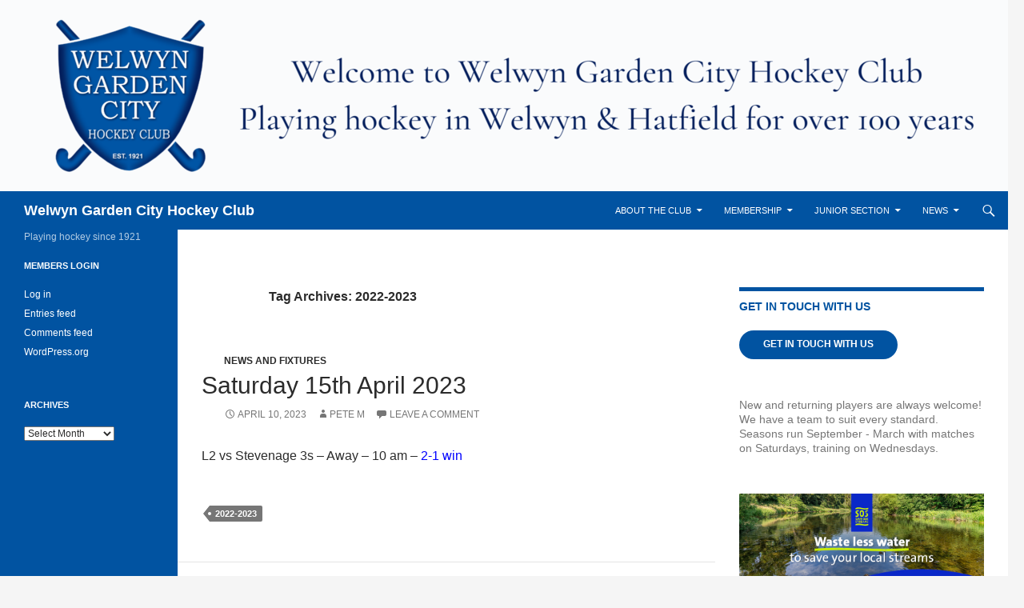

--- FILE ---
content_type: text/html; charset=UTF-8
request_url: https://www.wgchockeyclub.co.uk/tag/2022-2023/
body_size: 14091
content:
<!DOCTYPE html>
<html lang="en-GB">
<head>
	<meta charset="UTF-8">
	<meta name="viewport" content="width=device-width, initial-scale=1.0">
	<title>2022-2023 | Welwyn Garden City Hockey Club</title>
	<link rel="profile" href="https://gmpg.org/xfn/11">
	<link rel="pingback" href="https://www.wgchockeyclub.co.uk/xmlrpc.php">
	<meta name='robots' content='max-image-preview:large' />
<link rel='dns-prefetch' href='//wgchockeyclub.co.uk' />
<link rel="alternate" type="application/rss+xml" title="Welwyn Garden City Hockey Club &raquo; Feed" href="https://www.wgchockeyclub.co.uk/feed/" />
<link rel="alternate" type="application/rss+xml" title="Welwyn Garden City Hockey Club &raquo; Comments Feed" href="https://www.wgchockeyclub.co.uk/comments/feed/" />
<link rel="alternate" type="application/rss+xml" title="Welwyn Garden City Hockey Club &raquo; 2022-2023 Tag Feed" href="https://www.wgchockeyclub.co.uk/tag/2022-2023/feed/" />
<style id='wp-img-auto-sizes-contain-inline-css'>
img:is([sizes=auto i],[sizes^="auto," i]){contain-intrinsic-size:3000px 1500px}
/*# sourceURL=wp-img-auto-sizes-contain-inline-css */
</style>

<style id='wp-emoji-styles-inline-css'>

	img.wp-smiley, img.emoji {
		display: inline !important;
		border: none !important;
		box-shadow: none !important;
		height: 1em !important;
		width: 1em !important;
		margin: 0 0.07em !important;
		vertical-align: -0.1em !important;
		background: none !important;
		padding: 0 !important;
	}
/*# sourceURL=wp-emoji-styles-inline-css */
</style>
<link rel='stylesheet' id='wp-block-library-css' href='https://wgchockeyclub.co.uk/wp-includes/css/dist/block-library/style.min.css?ver=c1b4a1878063def74ca231eb453957ae' media='all' />
<style id='wp-block-button-inline-css'>
.wp-block-button__link{align-content:center;box-sizing:border-box;cursor:pointer;display:inline-block;height:100%;text-align:center;word-break:break-word}.wp-block-button__link.aligncenter{text-align:center}.wp-block-button__link.alignright{text-align:right}:where(.wp-block-button__link){border-radius:9999px;box-shadow:none;padding:calc(.667em + 2px) calc(1.333em + 2px);text-decoration:none}.wp-block-button[style*=text-decoration] .wp-block-button__link{text-decoration:inherit}.wp-block-buttons>.wp-block-button.has-custom-width{max-width:none}.wp-block-buttons>.wp-block-button.has-custom-width .wp-block-button__link{width:100%}.wp-block-buttons>.wp-block-button.has-custom-font-size .wp-block-button__link{font-size:inherit}.wp-block-buttons>.wp-block-button.wp-block-button__width-25{width:calc(25% - var(--wp--style--block-gap, .5em)*.75)}.wp-block-buttons>.wp-block-button.wp-block-button__width-50{width:calc(50% - var(--wp--style--block-gap, .5em)*.5)}.wp-block-buttons>.wp-block-button.wp-block-button__width-75{width:calc(75% - var(--wp--style--block-gap, .5em)*.25)}.wp-block-buttons>.wp-block-button.wp-block-button__width-100{flex-basis:100%;width:100%}.wp-block-buttons.is-vertical>.wp-block-button.wp-block-button__width-25{width:25%}.wp-block-buttons.is-vertical>.wp-block-button.wp-block-button__width-50{width:50%}.wp-block-buttons.is-vertical>.wp-block-button.wp-block-button__width-75{width:75%}.wp-block-button.is-style-squared,.wp-block-button__link.wp-block-button.is-style-squared{border-radius:0}.wp-block-button.no-border-radius,.wp-block-button__link.no-border-radius{border-radius:0!important}:root :where(.wp-block-button .wp-block-button__link.is-style-outline),:root :where(.wp-block-button.is-style-outline>.wp-block-button__link){border:2px solid;padding:.667em 1.333em}:root :where(.wp-block-button .wp-block-button__link.is-style-outline:not(.has-text-color)),:root :where(.wp-block-button.is-style-outline>.wp-block-button__link:not(.has-text-color)){color:currentColor}:root :where(.wp-block-button .wp-block-button__link.is-style-outline:not(.has-background)),:root :where(.wp-block-button.is-style-outline>.wp-block-button__link:not(.has-background)){background-color:initial;background-image:none}
/*# sourceURL=https://wgchockeyclub.co.uk/wp-includes/blocks/button/style.min.css */
</style>
<style id='wp-block-image-inline-css'>
.wp-block-image>a,.wp-block-image>figure>a{display:inline-block}.wp-block-image img{box-sizing:border-box;height:auto;max-width:100%;vertical-align:bottom}@media not (prefers-reduced-motion){.wp-block-image img.hide{visibility:hidden}.wp-block-image img.show{animation:show-content-image .4s}}.wp-block-image[style*=border-radius] img,.wp-block-image[style*=border-radius]>a{border-radius:inherit}.wp-block-image.has-custom-border img{box-sizing:border-box}.wp-block-image.aligncenter{text-align:center}.wp-block-image.alignfull>a,.wp-block-image.alignwide>a{width:100%}.wp-block-image.alignfull img,.wp-block-image.alignwide img{height:auto;width:100%}.wp-block-image .aligncenter,.wp-block-image .alignleft,.wp-block-image .alignright,.wp-block-image.aligncenter,.wp-block-image.alignleft,.wp-block-image.alignright{display:table}.wp-block-image .aligncenter>figcaption,.wp-block-image .alignleft>figcaption,.wp-block-image .alignright>figcaption,.wp-block-image.aligncenter>figcaption,.wp-block-image.alignleft>figcaption,.wp-block-image.alignright>figcaption{caption-side:bottom;display:table-caption}.wp-block-image .alignleft{float:left;margin:.5em 1em .5em 0}.wp-block-image .alignright{float:right;margin:.5em 0 .5em 1em}.wp-block-image .aligncenter{margin-left:auto;margin-right:auto}.wp-block-image :where(figcaption){margin-bottom:1em;margin-top:.5em}.wp-block-image.is-style-circle-mask img{border-radius:9999px}@supports ((-webkit-mask-image:none) or (mask-image:none)) or (-webkit-mask-image:none){.wp-block-image.is-style-circle-mask img{border-radius:0;-webkit-mask-image:url('data:image/svg+xml;utf8,<svg viewBox="0 0 100 100" xmlns="http://www.w3.org/2000/svg"><circle cx="50" cy="50" r="50"/></svg>');mask-image:url('data:image/svg+xml;utf8,<svg viewBox="0 0 100 100" xmlns="http://www.w3.org/2000/svg"><circle cx="50" cy="50" r="50"/></svg>');mask-mode:alpha;-webkit-mask-position:center;mask-position:center;-webkit-mask-repeat:no-repeat;mask-repeat:no-repeat;-webkit-mask-size:contain;mask-size:contain}}:root :where(.wp-block-image.is-style-rounded img,.wp-block-image .is-style-rounded img){border-radius:9999px}.wp-block-image figure{margin:0}.wp-lightbox-container{display:flex;flex-direction:column;position:relative}.wp-lightbox-container img{cursor:zoom-in}.wp-lightbox-container img:hover+button{opacity:1}.wp-lightbox-container button{align-items:center;backdrop-filter:blur(16px) saturate(180%);background-color:#5a5a5a40;border:none;border-radius:4px;cursor:zoom-in;display:flex;height:20px;justify-content:center;opacity:0;padding:0;position:absolute;right:16px;text-align:center;top:16px;width:20px;z-index:100}@media not (prefers-reduced-motion){.wp-lightbox-container button{transition:opacity .2s ease}}.wp-lightbox-container button:focus-visible{outline:3px auto #5a5a5a40;outline:3px auto -webkit-focus-ring-color;outline-offset:3px}.wp-lightbox-container button:hover{cursor:pointer;opacity:1}.wp-lightbox-container button:focus{opacity:1}.wp-lightbox-container button:focus,.wp-lightbox-container button:hover,.wp-lightbox-container button:not(:hover):not(:active):not(.has-background){background-color:#5a5a5a40;border:none}.wp-lightbox-overlay{box-sizing:border-box;cursor:zoom-out;height:100vh;left:0;overflow:hidden;position:fixed;top:0;visibility:hidden;width:100%;z-index:100000}.wp-lightbox-overlay .close-button{align-items:center;cursor:pointer;display:flex;justify-content:center;min-height:40px;min-width:40px;padding:0;position:absolute;right:calc(env(safe-area-inset-right) + 16px);top:calc(env(safe-area-inset-top) + 16px);z-index:5000000}.wp-lightbox-overlay .close-button:focus,.wp-lightbox-overlay .close-button:hover,.wp-lightbox-overlay .close-button:not(:hover):not(:active):not(.has-background){background:none;border:none}.wp-lightbox-overlay .lightbox-image-container{height:var(--wp--lightbox-container-height);left:50%;overflow:hidden;position:absolute;top:50%;transform:translate(-50%,-50%);transform-origin:top left;width:var(--wp--lightbox-container-width);z-index:9999999999}.wp-lightbox-overlay .wp-block-image{align-items:center;box-sizing:border-box;display:flex;height:100%;justify-content:center;margin:0;position:relative;transform-origin:0 0;width:100%;z-index:3000000}.wp-lightbox-overlay .wp-block-image img{height:var(--wp--lightbox-image-height);min-height:var(--wp--lightbox-image-height);min-width:var(--wp--lightbox-image-width);width:var(--wp--lightbox-image-width)}.wp-lightbox-overlay .wp-block-image figcaption{display:none}.wp-lightbox-overlay button{background:none;border:none}.wp-lightbox-overlay .scrim{background-color:#fff;height:100%;opacity:.9;position:absolute;width:100%;z-index:2000000}.wp-lightbox-overlay.active{visibility:visible}@media not (prefers-reduced-motion){.wp-lightbox-overlay.active{animation:turn-on-visibility .25s both}.wp-lightbox-overlay.active img{animation:turn-on-visibility .35s both}.wp-lightbox-overlay.show-closing-animation:not(.active){animation:turn-off-visibility .35s both}.wp-lightbox-overlay.show-closing-animation:not(.active) img{animation:turn-off-visibility .25s both}.wp-lightbox-overlay.zoom.active{animation:none;opacity:1;visibility:visible}.wp-lightbox-overlay.zoom.active .lightbox-image-container{animation:lightbox-zoom-in .4s}.wp-lightbox-overlay.zoom.active .lightbox-image-container img{animation:none}.wp-lightbox-overlay.zoom.active .scrim{animation:turn-on-visibility .4s forwards}.wp-lightbox-overlay.zoom.show-closing-animation:not(.active){animation:none}.wp-lightbox-overlay.zoom.show-closing-animation:not(.active) .lightbox-image-container{animation:lightbox-zoom-out .4s}.wp-lightbox-overlay.zoom.show-closing-animation:not(.active) .lightbox-image-container img{animation:none}.wp-lightbox-overlay.zoom.show-closing-animation:not(.active) .scrim{animation:turn-off-visibility .4s forwards}}@keyframes show-content-image{0%{visibility:hidden}99%{visibility:hidden}to{visibility:visible}}@keyframes turn-on-visibility{0%{opacity:0}to{opacity:1}}@keyframes turn-off-visibility{0%{opacity:1;visibility:visible}99%{opacity:0;visibility:visible}to{opacity:0;visibility:hidden}}@keyframes lightbox-zoom-in{0%{transform:translate(calc((-100vw + var(--wp--lightbox-scrollbar-width))/2 + var(--wp--lightbox-initial-left-position)),calc(-50vh + var(--wp--lightbox-initial-top-position))) scale(var(--wp--lightbox-scale))}to{transform:translate(-50%,-50%) scale(1)}}@keyframes lightbox-zoom-out{0%{transform:translate(-50%,-50%) scale(1);visibility:visible}99%{visibility:visible}to{transform:translate(calc((-100vw + var(--wp--lightbox-scrollbar-width))/2 + var(--wp--lightbox-initial-left-position)),calc(-50vh + var(--wp--lightbox-initial-top-position))) scale(var(--wp--lightbox-scale));visibility:hidden}}
/*# sourceURL=https://wgchockeyclub.co.uk/wp-includes/blocks/image/style.min.css */
</style>
<style id='wp-block-image-theme-inline-css'>
:root :where(.wp-block-image figcaption){color:#555;font-size:13px;text-align:center}.is-dark-theme :root :where(.wp-block-image figcaption){color:#ffffffa6}.wp-block-image{margin:0 0 1em}
/*# sourceURL=https://wgchockeyclub.co.uk/wp-includes/blocks/image/theme.min.css */
</style>
<style id='wp-block-buttons-inline-css'>
.wp-block-buttons{box-sizing:border-box}.wp-block-buttons.is-vertical{flex-direction:column}.wp-block-buttons.is-vertical>.wp-block-button:last-child{margin-bottom:0}.wp-block-buttons>.wp-block-button{display:inline-block;margin:0}.wp-block-buttons.is-content-justification-left{justify-content:flex-start}.wp-block-buttons.is-content-justification-left.is-vertical{align-items:flex-start}.wp-block-buttons.is-content-justification-center{justify-content:center}.wp-block-buttons.is-content-justification-center.is-vertical{align-items:center}.wp-block-buttons.is-content-justification-right{justify-content:flex-end}.wp-block-buttons.is-content-justification-right.is-vertical{align-items:flex-end}.wp-block-buttons.is-content-justification-space-between{justify-content:space-between}.wp-block-buttons.aligncenter{text-align:center}.wp-block-buttons:not(.is-content-justification-space-between,.is-content-justification-right,.is-content-justification-left,.is-content-justification-center) .wp-block-button.aligncenter{margin-left:auto;margin-right:auto;width:100%}.wp-block-buttons[style*=text-decoration] .wp-block-button,.wp-block-buttons[style*=text-decoration] .wp-block-button__link{text-decoration:inherit}.wp-block-buttons.has-custom-font-size .wp-block-button__link{font-size:inherit}.wp-block-buttons .wp-block-button__link{width:100%}.wp-block-button.aligncenter{text-align:center}
/*# sourceURL=https://wgchockeyclub.co.uk/wp-includes/blocks/buttons/style.min.css */
</style>
<style id='wp-block-columns-inline-css'>
.wp-block-columns{box-sizing:border-box;display:flex;flex-wrap:wrap!important}@media (min-width:782px){.wp-block-columns{flex-wrap:nowrap!important}}.wp-block-columns{align-items:normal!important}.wp-block-columns.are-vertically-aligned-top{align-items:flex-start}.wp-block-columns.are-vertically-aligned-center{align-items:center}.wp-block-columns.are-vertically-aligned-bottom{align-items:flex-end}@media (max-width:781px){.wp-block-columns:not(.is-not-stacked-on-mobile)>.wp-block-column{flex-basis:100%!important}}@media (min-width:782px){.wp-block-columns:not(.is-not-stacked-on-mobile)>.wp-block-column{flex-basis:0;flex-grow:1}.wp-block-columns:not(.is-not-stacked-on-mobile)>.wp-block-column[style*=flex-basis]{flex-grow:0}}.wp-block-columns.is-not-stacked-on-mobile{flex-wrap:nowrap!important}.wp-block-columns.is-not-stacked-on-mobile>.wp-block-column{flex-basis:0;flex-grow:1}.wp-block-columns.is-not-stacked-on-mobile>.wp-block-column[style*=flex-basis]{flex-grow:0}:where(.wp-block-columns){margin-bottom:1.75em}:where(.wp-block-columns.has-background){padding:1.25em 2.375em}.wp-block-column{flex-grow:1;min-width:0;overflow-wrap:break-word;word-break:break-word}.wp-block-column.is-vertically-aligned-top{align-self:flex-start}.wp-block-column.is-vertically-aligned-center{align-self:center}.wp-block-column.is-vertically-aligned-bottom{align-self:flex-end}.wp-block-column.is-vertically-aligned-stretch{align-self:stretch}.wp-block-column.is-vertically-aligned-bottom,.wp-block-column.is-vertically-aligned-center,.wp-block-column.is-vertically-aligned-top{width:100%}
/*# sourceURL=https://wgchockeyclub.co.uk/wp-includes/blocks/columns/style.min.css */
</style>
<style id='wp-block-paragraph-inline-css'>
.is-small-text{font-size:.875em}.is-regular-text{font-size:1em}.is-large-text{font-size:2.25em}.is-larger-text{font-size:3em}.has-drop-cap:not(:focus):first-letter{float:left;font-size:8.4em;font-style:normal;font-weight:100;line-height:.68;margin:.05em .1em 0 0;text-transform:uppercase}body.rtl .has-drop-cap:not(:focus):first-letter{float:none;margin-left:.1em}p.has-drop-cap.has-background{overflow:hidden}:root :where(p.has-background){padding:1.25em 2.375em}:where(p.has-text-color:not(.has-link-color)) a{color:inherit}p.has-text-align-left[style*="writing-mode:vertical-lr"],p.has-text-align-right[style*="writing-mode:vertical-rl"]{rotate:180deg}
/*# sourceURL=https://wgchockeyclub.co.uk/wp-includes/blocks/paragraph/style.min.css */
</style>
<style id='global-styles-inline-css'>
:root{--wp--preset--aspect-ratio--square: 1;--wp--preset--aspect-ratio--4-3: 4/3;--wp--preset--aspect-ratio--3-4: 3/4;--wp--preset--aspect-ratio--3-2: 3/2;--wp--preset--aspect-ratio--2-3: 2/3;--wp--preset--aspect-ratio--16-9: 16/9;--wp--preset--aspect-ratio--9-16: 9/16;--wp--preset--color--black: #0153a1;--wp--preset--color--cyan-bluish-gray: #abb8c3;--wp--preset--color--white: #fff;--wp--preset--color--pale-pink: #f78da7;--wp--preset--color--vivid-red: #cf2e2e;--wp--preset--color--luminous-vivid-orange: #ff6900;--wp--preset--color--luminous-vivid-amber: #fcb900;--wp--preset--color--light-green-cyan: #7bdcb5;--wp--preset--color--vivid-green-cyan: #00d084;--wp--preset--color--pale-cyan-blue: #8ed1fc;--wp--preset--color--vivid-cyan-blue: #0693e3;--wp--preset--color--vivid-purple: #9b51e0;--wp--preset--color--green: #0153a1;--wp--preset--color--dark-gray: #2b2b2b;--wp--preset--color--medium-gray: #767676;--wp--preset--color--light-gray: #f5f5f5;--wp--preset--gradient--vivid-cyan-blue-to-vivid-purple: linear-gradient(135deg,rgb(6,147,227) 0%,rgb(155,81,224) 100%);--wp--preset--gradient--light-green-cyan-to-vivid-green-cyan: linear-gradient(135deg,rgb(122,220,180) 0%,rgb(0,208,130) 100%);--wp--preset--gradient--luminous-vivid-amber-to-luminous-vivid-orange: linear-gradient(135deg,rgb(252,185,0) 0%,rgb(255,105,0) 100%);--wp--preset--gradient--luminous-vivid-orange-to-vivid-red: linear-gradient(135deg,rgb(255,105,0) 0%,rgb(207,46,46) 100%);--wp--preset--gradient--very-light-gray-to-cyan-bluish-gray: linear-gradient(135deg,rgb(238,238,238) 0%,rgb(169,184,195) 100%);--wp--preset--gradient--cool-to-warm-spectrum: linear-gradient(135deg,rgb(74,234,220) 0%,rgb(151,120,209) 20%,rgb(207,42,186) 40%,rgb(238,44,130) 60%,rgb(251,105,98) 80%,rgb(254,248,76) 100%);--wp--preset--gradient--blush-light-purple: linear-gradient(135deg,rgb(255,206,236) 0%,rgb(152,150,240) 100%);--wp--preset--gradient--blush-bordeaux: linear-gradient(135deg,rgb(254,205,165) 0%,rgb(254,45,45) 50%,rgb(107,0,62) 100%);--wp--preset--gradient--luminous-dusk: linear-gradient(135deg,rgb(255,203,112) 0%,rgb(199,81,192) 50%,rgb(65,88,208) 100%);--wp--preset--gradient--pale-ocean: linear-gradient(135deg,rgb(255,245,203) 0%,rgb(182,227,212) 50%,rgb(51,167,181) 100%);--wp--preset--gradient--electric-grass: linear-gradient(135deg,rgb(202,248,128) 0%,rgb(113,206,126) 100%);--wp--preset--gradient--midnight: linear-gradient(135deg,rgb(2,3,129) 0%,rgb(40,116,252) 100%);--wp--preset--font-size--small: 13px;--wp--preset--font-size--medium: 20px;--wp--preset--font-size--large: 36px;--wp--preset--font-size--x-large: 42px;--wp--preset--spacing--20: 0.44rem;--wp--preset--spacing--30: 0.67rem;--wp--preset--spacing--40: 1rem;--wp--preset--spacing--50: 1.5rem;--wp--preset--spacing--60: 2.25rem;--wp--preset--spacing--70: 3.38rem;--wp--preset--spacing--80: 5.06rem;--wp--preset--shadow--natural: 6px 6px 9px rgba(0, 0, 0, 0.2);--wp--preset--shadow--deep: 12px 12px 50px rgba(0, 0, 0, 0.4);--wp--preset--shadow--sharp: 6px 6px 0px rgba(0, 0, 0, 0.2);--wp--preset--shadow--outlined: 6px 6px 0px -3px rgb(255, 255, 255), 6px 6px rgb(0, 0, 0);--wp--preset--shadow--crisp: 6px 6px 0px rgb(0, 0, 0);}:where(.is-layout-flex){gap: 0.5em;}:where(.is-layout-grid){gap: 0.5em;}body .is-layout-flex{display: flex;}.is-layout-flex{flex-wrap: wrap;align-items: center;}.is-layout-flex > :is(*, div){margin: 0;}body .is-layout-grid{display: grid;}.is-layout-grid > :is(*, div){margin: 0;}:where(.wp-block-columns.is-layout-flex){gap: 2em;}:where(.wp-block-columns.is-layout-grid){gap: 2em;}:where(.wp-block-post-template.is-layout-flex){gap: 1.25em;}:where(.wp-block-post-template.is-layout-grid){gap: 1.25em;}.has-black-color{color: var(--wp--preset--color--black) !important;}.has-cyan-bluish-gray-color{color: var(--wp--preset--color--cyan-bluish-gray) !important;}.has-white-color{color: var(--wp--preset--color--white) !important;}.has-pale-pink-color{color: var(--wp--preset--color--pale-pink) !important;}.has-vivid-red-color{color: var(--wp--preset--color--vivid-red) !important;}.has-luminous-vivid-orange-color{color: var(--wp--preset--color--luminous-vivid-orange) !important;}.has-luminous-vivid-amber-color{color: var(--wp--preset--color--luminous-vivid-amber) !important;}.has-light-green-cyan-color{color: var(--wp--preset--color--light-green-cyan) !important;}.has-vivid-green-cyan-color{color: var(--wp--preset--color--vivid-green-cyan) !important;}.has-pale-cyan-blue-color{color: var(--wp--preset--color--pale-cyan-blue) !important;}.has-vivid-cyan-blue-color{color: var(--wp--preset--color--vivid-cyan-blue) !important;}.has-vivid-purple-color{color: var(--wp--preset--color--vivid-purple) !important;}.has-black-background-color{background-color: var(--wp--preset--color--black) !important;}.has-cyan-bluish-gray-background-color{background-color: var(--wp--preset--color--cyan-bluish-gray) !important;}.has-white-background-color{background-color: var(--wp--preset--color--white) !important;}.has-pale-pink-background-color{background-color: var(--wp--preset--color--pale-pink) !important;}.has-vivid-red-background-color{background-color: var(--wp--preset--color--vivid-red) !important;}.has-luminous-vivid-orange-background-color{background-color: var(--wp--preset--color--luminous-vivid-orange) !important;}.has-luminous-vivid-amber-background-color{background-color: var(--wp--preset--color--luminous-vivid-amber) !important;}.has-light-green-cyan-background-color{background-color: var(--wp--preset--color--light-green-cyan) !important;}.has-vivid-green-cyan-background-color{background-color: var(--wp--preset--color--vivid-green-cyan) !important;}.has-pale-cyan-blue-background-color{background-color: var(--wp--preset--color--pale-cyan-blue) !important;}.has-vivid-cyan-blue-background-color{background-color: var(--wp--preset--color--vivid-cyan-blue) !important;}.has-vivid-purple-background-color{background-color: var(--wp--preset--color--vivid-purple) !important;}.has-black-border-color{border-color: var(--wp--preset--color--black) !important;}.has-cyan-bluish-gray-border-color{border-color: var(--wp--preset--color--cyan-bluish-gray) !important;}.has-white-border-color{border-color: var(--wp--preset--color--white) !important;}.has-pale-pink-border-color{border-color: var(--wp--preset--color--pale-pink) !important;}.has-vivid-red-border-color{border-color: var(--wp--preset--color--vivid-red) !important;}.has-luminous-vivid-orange-border-color{border-color: var(--wp--preset--color--luminous-vivid-orange) !important;}.has-luminous-vivid-amber-border-color{border-color: var(--wp--preset--color--luminous-vivid-amber) !important;}.has-light-green-cyan-border-color{border-color: var(--wp--preset--color--light-green-cyan) !important;}.has-vivid-green-cyan-border-color{border-color: var(--wp--preset--color--vivid-green-cyan) !important;}.has-pale-cyan-blue-border-color{border-color: var(--wp--preset--color--pale-cyan-blue) !important;}.has-vivid-cyan-blue-border-color{border-color: var(--wp--preset--color--vivid-cyan-blue) !important;}.has-vivid-purple-border-color{border-color: var(--wp--preset--color--vivid-purple) !important;}.has-vivid-cyan-blue-to-vivid-purple-gradient-background{background: var(--wp--preset--gradient--vivid-cyan-blue-to-vivid-purple) !important;}.has-light-green-cyan-to-vivid-green-cyan-gradient-background{background: var(--wp--preset--gradient--light-green-cyan-to-vivid-green-cyan) !important;}.has-luminous-vivid-amber-to-luminous-vivid-orange-gradient-background{background: var(--wp--preset--gradient--luminous-vivid-amber-to-luminous-vivid-orange) !important;}.has-luminous-vivid-orange-to-vivid-red-gradient-background{background: var(--wp--preset--gradient--luminous-vivid-orange-to-vivid-red) !important;}.has-very-light-gray-to-cyan-bluish-gray-gradient-background{background: var(--wp--preset--gradient--very-light-gray-to-cyan-bluish-gray) !important;}.has-cool-to-warm-spectrum-gradient-background{background: var(--wp--preset--gradient--cool-to-warm-spectrum) !important;}.has-blush-light-purple-gradient-background{background: var(--wp--preset--gradient--blush-light-purple) !important;}.has-blush-bordeaux-gradient-background{background: var(--wp--preset--gradient--blush-bordeaux) !important;}.has-luminous-dusk-gradient-background{background: var(--wp--preset--gradient--luminous-dusk) !important;}.has-pale-ocean-gradient-background{background: var(--wp--preset--gradient--pale-ocean) !important;}.has-electric-grass-gradient-background{background: var(--wp--preset--gradient--electric-grass) !important;}.has-midnight-gradient-background{background: var(--wp--preset--gradient--midnight) !important;}.has-small-font-size{font-size: var(--wp--preset--font-size--small) !important;}.has-medium-font-size{font-size: var(--wp--preset--font-size--medium) !important;}.has-large-font-size{font-size: var(--wp--preset--font-size--large) !important;}.has-x-large-font-size{font-size: var(--wp--preset--font-size--x-large) !important;}
:where(.wp-block-columns.is-layout-flex){gap: 2em;}:where(.wp-block-columns.is-layout-grid){gap: 2em;}
/*# sourceURL=global-styles-inline-css */
</style>
<style id='core-block-supports-inline-css'>
.wp-container-core-columns-is-layout-9d6595d7{flex-wrap:nowrap;}
/*# sourceURL=core-block-supports-inline-css */
</style>

<style id='classic-theme-styles-inline-css'>
/*! This file is auto-generated */
.wp-block-button__link{color:#fff;background-color:#32373c;border-radius:9999px;box-shadow:none;text-decoration:none;padding:calc(.667em + 2px) calc(1.333em + 2px);font-size:1.125em}.wp-block-file__button{background:#32373c;color:#fff;text-decoration:none}
/*# sourceURL=/wp-includes/css/classic-themes.min.css */
</style>
<link rel='stylesheet' id='ctf_styles-css' href='https://wgchockeyclub.co.uk/wp-content/plugins/custom-twitter-feeds/css/ctf-styles.min.css?ver=2.3.1' media='all' />
<link rel='stylesheet' id='twentyfourteen-lato-css' href='https://wgchockeyclub.co.uk/wp-content/themes/twentyfourteen/fonts/font-lato.css?ver=20230328' media='all' />
<link rel='stylesheet' id='genericons-css' href='https://wgchockeyclub.co.uk/wp-content/themes/twentyfourteen/genericons/genericons.css?ver=20251101' media='all' />
<link rel='stylesheet' id='twentyfourteen-style-css' href='https://wgchockeyclub.co.uk/wp-content/themes/2014_child/style.css?ver=20251202' media='all' />
<link rel='stylesheet' id='twentyfourteen-block-style-css' href='https://wgchockeyclub.co.uk/wp-content/themes/twentyfourteen/css/blocks.css?ver=20250715' media='all' />
<link rel='stylesheet' id='UserAccessManagerLoginForm-css' href='https://wgchockeyclub.co.uk/wp-content/plugins/user-access-manager/assets/css/uamLoginForm.css?ver=2.3.10' media='screen' />
<script src="https://wgchockeyclub.co.uk/wp-includes/js/jquery/jquery.min.js?ver=3.7.1" id="jquery-core-js"></script>
<script src="https://wgchockeyclub.co.uk/wp-includes/js/jquery/jquery-migrate.min.js?ver=3.4.1" id="jquery-migrate-js"></script>
<script src="https://wgchockeyclub.co.uk/wp-content/themes/twentyfourteen/js/functions.js?ver=20250729" id="twentyfourteen-script-js" defer data-wp-strategy="defer"></script>
<link rel="https://api.w.org/" href="https://www.wgchockeyclub.co.uk/wp-json/" /><link rel="alternate" title="JSON" type="application/json" href="https://www.wgchockeyclub.co.uk/wp-json/wp/v2/tags/45" /><link rel="EditURI" type="application/rsd+xml" title="RSD" href="https://www.wgchockeyclub.co.uk/xmlrpc.php?rsd" />

<style id="fourteen-colors" type="text/css">/* Custom Contrast Color */
		.site:before,
		#secondary,
		.site-header,
		.site-footer,
		.menu-toggle,
		.featured-content,
		.featured-content .entry-header,
		.slider-direction-nav a,
		.ie8 .featured-content,
		.ie8 .site:before,
		.has-black-background-color {
			background-color: #0153a1;
		}

		.has-black-color {
			color: #0153a1;
		}

		.grid .featured-content .entry-header,
		.ie8 .grid .featured-content .entry-header {
			border-color: #0153a1;
		}

		.slider-control-paging a:before {
			background-color: rgba(255,255,255,.33);
		}

		.hentry .mejs-mediaelement,
		.widget .mejs-mediaelement,
 		.hentry .mejs-container .mejs-controls,
 		.widget .mejs-container .mejs-controls {
			background: #0153a1;
		}

		/* Player controls need separation from the contrast background */
		.primary-sidebar .mejs-controls,
		.site-footer .mejs-controls {
			border: 1px solid;
		}
		
			.content-sidebar .widget_twentyfourteen_ephemera .widget-title:before {
				background: #0153a1;
			}

			.paging-navigation,
			.content-sidebar .widget .widget-title {
				border-top-color: #0153a1;
			}

			.content-sidebar .widget .widget-title, 
			.content-sidebar .widget .widget-title a,
			.paging-navigation,
			.paging-navigation a:hover,
			.paging-navigation a {
				color: #0153a1;
			}

			/* Override the site title color option with an over-qualified selector, as the option is hidden. */
			h1.site-title a {
				color: #fff;
			}
		
		.menu-toggle:active,
		.menu-toggle:focus,
		.menu-toggle:hover {
			background-color: #4597e5;
		}
		/* Custom accent color. */
		button,
		.button,
		.contributor-posts-link,
		input[type="button"],
		input[type="reset"],
		input[type="submit"],
		.search-toggle,
		.hentry .mejs-controls .mejs-time-rail .mejs-time-current,
		.widget .mejs-controls .mejs-time-rail .mejs-time-current,
		.hentry .mejs-overlay:hover .mejs-overlay-button,
		.widget .mejs-overlay:hover .mejs-overlay-button,
		.widget button,
		.widget .button,
		.widget input[type="button"],
		.widget input[type="reset"],
		.widget input[type="submit"],
		.widget_calendar tbody a,
		.content-sidebar .widget input[type="button"],
		.content-sidebar .widget input[type="reset"],
		.content-sidebar .widget input[type="submit"],
		.slider-control-paging .slider-active:before,
		.slider-control-paging .slider-active:hover:before,
		.slider-direction-nav a:hover,
		.ie8 .primary-navigation ul ul,
		.ie8 .secondary-navigation ul ul,
		.ie8 .primary-navigation li:hover > a,
		.ie8 .primary-navigation li.focus > a,
		.ie8 .secondary-navigation li:hover > a,
		.ie8 .secondary-navigation li.focus > a,
		.wp-block-file .wp-block-file__button,
		.wp-block-button__link,
		.has-green-background-color {
			background-color: #0153a1;
		}

		.site-navigation a:hover,
		.is-style-outline .wp-block-button__link:not(.has-text-color),
		.has-green-color {
			color: #0153a1;
		}

		::-moz-selection {
			background: #0153a1;
		}

		::selection {
			background: #0153a1;
		}

		.paging-navigation .page-numbers.current {
			border-color: #0153a1;
		}

		@media screen and (min-width: 782px) {
			.primary-navigation li:hover > a,
			.primary-navigation li.focus > a,
			.primary-navigation ul ul {
				background-color: #0153a1;
			}
		}

		@media screen and (min-width: 1008px) {
			.secondary-navigation li:hover > a,
			.secondary-navigation li.focus > a,
			.secondary-navigation ul ul {
				background-color: #0153a1;
			}
		}
	
			.contributor-posts-link,
			button,
			.button,
			input[type="button"],
			input[type="reset"],
			input[type="submit"],
			.search-toggle:before,
			.hentry .mejs-overlay:hover .mejs-overlay-button,
			.widget .mejs-overlay:hover .mejs-overlay-button,
			.widget button,
			.widget .button,
			.widget input[type="button"],
			.widget input[type="reset"],
			.widget input[type="submit"],
			.widget_calendar tbody a,
			.widget_calendar tbody a:hover,
			.site-footer .widget_calendar tbody a,
			.content-sidebar .widget input[type="button"],
			.content-sidebar .widget input[type="reset"],
			.content-sidebar .widget input[type="submit"],
			button:hover,
			button:focus,
			.button:hover,
			.button:focus,
			.widget a.button:hover,
			.widget a.button:focus,
			.widget a.button:active,
			.content-sidebar .widget a.button,
			.content-sidebar .widget a.button:hover,
			.content-sidebar .widget a.button:focus,
			.content-sidebar .widget a.button:active,
			.contributor-posts-link:hover,
			.contributor-posts-link:active,
			input[type="button"]:hover,
			input[type="button"]:focus,
			input[type="reset"]:hover,
			input[type="reset"]:focus,
			input[type="submit"]:hover,
			input[type="submit"]:focus,
			.slider-direction-nav a:hover:before {
				color: #fff;
			}

			@media screen and (min-width: 782px) {
				.primary-navigation ul ul a,
				.primary-navigation li:hover > a,
				.primary-navigation li.focus > a,
				.primary-navigation ul ul {
					color: #fff;
				}
			}

			@media screen and (min-width: 1008px) {
				.secondary-navigation ul ul a,
				.secondary-navigation li:hover > a,
				.secondary-navigation li.focus > a,
				.secondary-navigation ul ul {
					color: #fff;
				}
			}
		
		/* Generated variants of custom accent color. */
		a,
		.content-sidebar .widget a {
			color: #0153a1;
		}

		.contributor-posts-link:hover,
		.button:hover,
		.button:focus,
		.slider-control-paging a:hover:before,
		.search-toggle:hover,
		.search-toggle.active,
		.search-box,
		.widget_calendar tbody a:hover,
		button:hover,
		button:focus,
		input[type="button"]:hover,
		input[type="button"]:focus,
		input[type="reset"]:hover,
		input[type="reset"]:focus,
		input[type="submit"]:hover,
		input[type="submit"]:focus,
		.widget button:hover,
		.widget .button:hover,
		.widget button:focus,
		.widget .button:focus,
		.widget input[type="button"]:hover,
		.widget input[type="button"]:focus,
		.widget input[type="reset"]:hover,
		.widget input[type="reset"]:focus,
		.widget input[type="submit"]:hover,
		.widget input[type="submit"]:focus,
		.content-sidebar .widget input[type="button"]:hover,
		.content-sidebar .widget input[type="button"]:focus,
		.content-sidebar .widget input[type="reset"]:hover,
		.content-sidebar .widget input[type="reset"]:focus,
		.content-sidebar .widget input[type="submit"]:hover,
		.content-sidebar .widget input[type="submit"]:focus,
		.ie8 .primary-navigation ul ul a:hover,
		.ie8 .primary-navigation ul ul li.focus > a,
		.ie8 .secondary-navigation ul ul a:hover,
		.ie8 .secondary-navigation ul ul li.focus > a,
		.wp-block-file .wp-block-file__button:hover,
		.wp-block-file .wp-block-file__button:focus,
		.wp-block-button__link:not(.has-text-color):hover,
		.wp-block-button__link:not(.has-text-color):focus,
		.is-style-outline .wp-block-button__link:not(.has-text-color):hover,
		.is-style-outline .wp-block-button__link:not(.has-text-color):focus {
			background-color: #1e70be;
		}

		.featured-content a:hover,
		.featured-content .entry-title a:hover,
		.widget a:hover,
		.widget-title a:hover,
		.widget_twentyfourteen_ephemera .entry-meta a:hover,
		.hentry .mejs-controls .mejs-button button:hover,
		.widget .mejs-controls .mejs-button button:hover,
		.site-info a:hover,
		.featured-content a:hover,
		.wp-block-latest-comments_comment-meta a:hover,
		.wp-block-latest-comments_comment-meta a:focus {
			color: #1e70be;
		}

		a:active,
		a:hover,
		.entry-title a:hover,
		.entry-meta a:hover,
		.cat-links a:hover,
		.entry-content .edit-link a:hover,
		.post-navigation a:hover,
		.image-navigation a:hover,
		.comment-author a:hover,
		.comment-list .pingback a:hover,
		.comment-list .trackback a:hover,
		.comment-metadata a:hover,
		.comment-reply-title small a:hover,
		.content-sidebar .widget a:hover,
		.content-sidebar .widget .widget-title a:hover,
		.content-sidebar .widget_twentyfourteen_ephemera .entry-meta a:hover {
			color: #1e70be;
		}

		.page-links a:hover,
		.paging-navigation a:hover {
			border-color: #1e70be;
		}

		.entry-meta .tag-links a:hover:before {
			border-right-color: #1e70be;
		}

		.page-links a:hover,
		.entry-meta .tag-links a:hover {
			background-color: #1e70be;
		}

		@media screen and (min-width: 782px) {
			.primary-navigation ul ul a:hover,
			.primary-navigation ul ul li.focus > a {
				background-color: #1e70be;
			}
		}

		@media screen and (min-width: 1008px) {
			.secondary-navigation ul ul a:hover,
			.secondary-navigation ul ul li.focus > a {
				background-color: #1e70be;
			}
		}

		button:active,
		.button:active,
		.contributor-posts-link:active,
		input[type="button"]:active,
		input[type="reset"]:active,
		input[type="submit"]:active,
		.widget input[type="button"]:active,
		.widget input[type="reset"]:active,
		.widget input[type="submit"]:active,
		.content-sidebar .widget input[type="button"]:active,
		.content-sidebar .widget input[type="reset"]:active,
		.content-sidebar .widget input[type="submit"]:active,
		.wp-block-file .wp-block-file__button:active,
		.wp-block-button__link:active {
			background-color: #3284d2;
		}

		.site-navigation .current_page_item > a,
		.site-navigation .current_page_ancestor > a,
		.site-navigation .current-menu-item > a,
		.site-navigation .current-menu-ancestor > a {
			color: #3284d2;
		}
	
		/* Higher contrast Accent Color against contrast color */
		.site-navigation .current_page_item > a,
		.site-navigation .current_page_ancestor > a,
		.site-navigation .current-menu-item > a,
		.site-navigation .current-menu-ancestor > a,
		.site-navigation a:hover,
		.featured-content a:hover,
		.featured-content .entry-title a:hover,
		.widget a:hover,
		.widget-title a:hover,
		.widget_twentyfourteen_ephemera .entry-meta a:hover,
		.hentry .mejs-controls .mejs-button button:hover,
		.widget .mejs-controls .mejs-button button:hover,
		.site-info a:hover,
		.featured-content a:hover {
			color: #59abf9;
		}

		.hentry .mejs-controls .mejs-time-rail .mejs-time-current,
		.widget .mejs-controls .mejs-time-rail .mejs-time-current,
		.slider-control-paging a:hover:before,
		.slider-control-paging .slider-active:before,
		.slider-control-paging .slider-active:hover:before {
			background-color: #59abf9;
		}
	</style>
<!-- Dynamic Widgets by QURL loaded - http://www.dynamic-widgets.com //-->
		<style id="wp-custom-css">
			/* 03-Jan-2026 

.site {

background-color: #fff;
max-width: 100%;
position: relative;
}

.site-header {

background-color: #000;
max-width: 100%;
position: relative;
width: 100%;
z-index: 4;
}

.site-content .entry-header,
.site-content .entry-content {margin: 0 auto;
max-width: 100%;},
.site-content .entry-summary,
.site-content .entry-meta,
.page-content {
margin: 0 auto;
max-width: 100%;
}

*/		</style>
		</head>

<body class="archive tag tag-2022-2023 tag-45 wp-embed-responsive wp-theme-twentyfourteen wp-child-theme-2014_child group-blog header-image list-view">
<a class="screen-reader-text skip-link" href="#content">
	Skip to content</a>
<div id="page" class="hfeed site">
			<div id="site-header">
		<a href="https://www.wgchockeyclub.co.uk/" rel="home" >
			<img src="https://wgchockeyclub.co.uk/wp-content/uploads/2024/11/cropped-Welcome-banner-wgchc100.png" width="1260" height="239" alt="Welwyn Garden City Hockey Club" srcset="https://wgchockeyclub.co.uk/wp-content/uploads/2024/11/cropped-Welcome-banner-wgchc100.png 1260w, https://wgchockeyclub.co.uk/wp-content/uploads/2024/11/cropped-Welcome-banner-wgchc100-300x57.png 300w, https://wgchockeyclub.co.uk/wp-content/uploads/2024/11/cropped-Welcome-banner-wgchc100-1024x194.png 1024w, https://wgchockeyclub.co.uk/wp-content/uploads/2024/11/cropped-Welcome-banner-wgchc100-768x146.png 768w" sizes="(max-width: 1260px) 100vw, 1260px" decoding="async" fetchpriority="high" />		</a>
	</div>
	
	<header id="masthead" class="site-header">
		<div class="header-main">
							<h1 class="site-title"><a href="https://www.wgchockeyclub.co.uk/" rel="home" >Welwyn Garden City Hockey Club</a></h1>
			
			<div class="search-toggle">
				<a href="#search-container" class="screen-reader-text" aria-expanded="false" aria-controls="search-container">
					Search				</a>
			</div>

			<nav id="primary-navigation" class="site-navigation primary-navigation">
				<button class="menu-toggle">Primary Menu</button>
				<div class="menu-top-menu-container"><ul id="primary-menu" class="nav-menu"><li id="menu-item-3342" class="menu-item menu-item-type-post_type menu-item-object-page menu-item-home menu-item-has-children menu-item-3342"><a href="https://www.wgchockeyclub.co.uk/about-the-club/">About the Club</a>
<ul class="sub-menu">
	<li id="menu-item-3343" class="menu-item menu-item-type-post_type menu-item-object-page menu-item-3343"><a href="https://www.wgchockeyclub.co.uk/about-the-club/club-history/">Club History</a></li>
	<li id="menu-item-3344" class="menu-item menu-item-type-post_type menu-item-object-page menu-item-3344"><a href="https://www.wgchockeyclub.co.uk/club-personnel/">Meet the Committee</a></li>
	<li id="menu-item-3353" class="menu-item menu-item-type-post_type menu-item-object-page menu-item-3353"><a href="https://www.wgchockeyclub.co.uk/pitch-location/">Pitch Location</a></li>
	<li id="menu-item-3400" class="menu-item menu-item-type-post_type menu-item-object-page menu-item-3400"><a href="https://www.wgchockeyclub.co.uk/training/">Training</a></li>
	<li id="menu-item-3368" class="menu-item menu-item-type-post_type menu-item-object-page menu-item-3368"><a href="https://www.wgchockeyclub.co.uk/contact-form-2/">Contact Us</a></li>
	<li id="menu-item-3526" class="menu-item menu-item-type-post_type menu-item-object-page menu-item-3526"><a href="https://www.wgchockeyclub.co.uk/about-the-club/club-marketing/">Club Marketing</a></li>
	<li id="menu-item-3397" class="menu-item menu-item-type-post_type menu-item-object-page menu-item-3397"><a href="https://www.wgchockeyclub.co.uk/3390-2/">Fundraising and Sponsorship</a></li>
	<li id="menu-item-3386" class="menu-item menu-item-type-post_type menu-item-object-page menu-item-3386"><a href="https://www.wgchockeyclub.co.uk/links-2/">Links</a></li>
	<li id="menu-item-3402" class="menu-item menu-item-type-custom menu-item-object-custom menu-item-3402"><a href="/miscfiles/WGCHC%20Constitution%20updated%20170607.pdf">Club Constitution</a></li>
	<li id="menu-item-3973" class="menu-item menu-item-type-post_type menu-item-object-page menu-item-privacy-policy menu-item-3973"><a rel="privacy-policy" href="https://www.wgchockeyclub.co.uk/privacy-policy/">Website Privacy Policy</a></li>
</ul>
</li>
<li id="menu-item-3345" class="menu-item menu-item-type-post_type menu-item-object-page menu-item-has-children menu-item-3345"><a href="https://www.wgchockeyclub.co.uk/about-the-club/membership-and-match-fees/">Membership</a>
<ul class="sub-menu">
	<li id="menu-item-4344" class="menu-item menu-item-type-post_type menu-item-object-page menu-item-4344"><a href="https://www.wgchockeyclub.co.uk/about-the-club/membership-and-match-fees/2025-26-membership-fees-payment-links/">2025/26 Membership Fees</a></li>
	<li id="menu-item-3369" class="menu-item menu-item-type-post_type menu-item-object-page menu-item-3369"><a href="https://www.wgchockeyclub.co.uk/club-policies/">Club Policies</a></li>
	<li id="menu-item-3354" class="menu-item menu-item-type-post_type menu-item-object-page menu-item-has-children menu-item-3354"><a href="https://www.wgchockeyclub.co.uk/teams/">Teams</a>
	<ul class="sub-menu">
		<li id="menu-item-3363" class="menu-item menu-item-type-post_type menu-item-object-page menu-item-3363"><a href="https://www.wgchockeyclub.co.uk/teams/mens-1st-xi/">Mens 1st XI</a></li>
		<li id="menu-item-3364" class="menu-item menu-item-type-post_type menu-item-object-page menu-item-3364"><a href="https://www.wgchockeyclub.co.uk/teams/mens-2nd-xi/">Mens 2nd XI</a></li>
		<li id="menu-item-3365" class="menu-item menu-item-type-post_type menu-item-object-page menu-item-3365"><a href="https://www.wgchockeyclub.co.uk/teams/mens-3rd-xi/">Mens 3rd XI</a></li>
		<li id="menu-item-4715" class="menu-item menu-item-type-post_type menu-item-object-page menu-item-4715"><a href="https://www.wgchockeyclub.co.uk/mens-o45s/">Mens O45s</a></li>
		<li id="menu-item-3359" class="menu-item menu-item-type-post_type menu-item-object-page menu-item-3359"><a href="https://www.wgchockeyclub.co.uk/teams/ladies-1st-xi/">Ladies 1st XI</a></li>
		<li id="menu-item-3360" class="menu-item menu-item-type-post_type menu-item-object-page menu-item-3360"><a href="https://www.wgchockeyclub.co.uk/teams/ladies-2nd-xi/">Ladies 2nd XI</a></li>
		<li id="menu-item-3361" class="menu-item menu-item-type-post_type menu-item-object-page menu-item-3361"><a href="https://www.wgchockeyclub.co.uk/teams/ladies-3rd-xi/">Ladies 3rd XI</a></li>
		<li id="menu-item-3362" class="menu-item menu-item-type-post_type menu-item-object-page menu-item-3362"><a href="https://www.wgchockeyclub.co.uk/teams/ladies-4th-xi/">Ladies 4th XI</a></li>
		<li id="menu-item-4719" class="menu-item menu-item-type-post_type menu-item-object-page menu-item-4719"><a href="https://www.wgchockeyclub.co.uk/ladies-o35s/">Ladies O35s</a></li>
	</ul>
</li>
	<li id="menu-item-3355" class="menu-item menu-item-type-post_type menu-item-object-page menu-item-3355"><a href="https://www.wgchockeyclub.co.uk/about-the-club/doing-your-bit/">Volunteering</a></li>
	<li id="menu-item-3401" class="menu-item menu-item-type-post_type menu-item-object-page menu-item-3401"><a href="https://www.wgchockeyclub.co.uk/club-awards/">Club Awards</a></li>
</ul>
</li>
<li id="menu-item-3348" class="menu-item menu-item-type-post_type menu-item-object-page menu-item-has-children menu-item-3348"><a href="https://www.wgchockeyclub.co.uk/juniors/">Junior Section</a>
<ul class="sub-menu">
	<li id="menu-item-3349" class="menu-item menu-item-type-post_type menu-item-object-page menu-item-3349"><a href="https://www.wgchockeyclub.co.uk/juniors/child-protection-policy/">Child Protection Policy</a></li>
	<li id="menu-item-3350" class="menu-item menu-item-type-post_type menu-item-object-page menu-item-3350"><a href="https://www.wgchockeyclub.co.uk/juniors/clubsfirst-info/">ClubsFirst info</a></li>
	<li id="menu-item-3351" class="menu-item menu-item-type-post_type menu-item-object-page menu-item-3351"><a href="https://www.wgchockeyclub.co.uk/juniors/contact-us/">Contact Us</a></li>
</ul>
</li>
<li id="menu-item-3346" class="menu-item menu-item-type-post_type menu-item-object-page menu-item-has-children menu-item-3346"><a href="https://www.wgchockeyclub.co.uk/juniors/news/">News</a>
<ul class="sub-menu">
	<li id="menu-item-1070" class="menu-item menu-item-type-custom menu-item-object-custom menu-item-has-children menu-item-1070"><a href="/category/match-reports/">Match Reports</a>
	<ul class="sub-menu">
		<li id="menu-item-1041" class="menu-item menu-item-type-custom menu-item-object-custom menu-item-1041"><a href="/tag/mens-1s/">Mens 1s</a></li>
		<li id="menu-item-1042" class="menu-item menu-item-type-custom menu-item-object-custom menu-item-1042"><a href="/tag/mens-2s/">Mens 2s</a></li>
		<li id="menu-item-1043" class="menu-item menu-item-type-custom menu-item-object-custom menu-item-1043"><a href="/tag/mens-3s/">Mens 3s</a></li>
		<li id="menu-item-1045" class="menu-item menu-item-type-custom menu-item-object-custom menu-item-1045"><a href="/tag/ladies-1s/">Ladies 1s</a></li>
		<li id="menu-item-1046" class="menu-item menu-item-type-custom menu-item-object-custom menu-item-1046"><a href="/tag/ladies-2s/">Ladies 2s</a></li>
		<li id="menu-item-1047" class="menu-item menu-item-type-custom menu-item-object-custom menu-item-1047"><a href="/tag/ladies-3s/">Ladies 3s</a></li>
		<li id="menu-item-1048" class="menu-item menu-item-type-custom menu-item-object-custom menu-item-1048"><a href="/tag/ladies-4s/">Ladies 4s</a></li>
	</ul>
</li>
	<li id="menu-item-222" class="menu-item menu-item-type-taxonomy menu-item-object-category menu-item-222"><a href="https://www.wgchockeyclub.co.uk/category/events/">Events</a></li>
</ul>
</li>
</ul></div>			</nav>
		</div>

		<div id="search-container" class="search-box-wrapper hide">
			<div class="search-box">
				<form role="search" method="get" class="search-form" action="https://www.wgchockeyclub.co.uk/">
				<label>
					<span class="screen-reader-text">Search for:</span>
					<input type="search" class="search-field" placeholder="Search &hellip;" value="" name="s" />
				</label>
				<input type="submit" class="search-submit" value="Search" />
			</form>			</div>
		</div>
	</header><!-- #masthead -->

	<div id="main" class="site-main">

	<section id="primary" class="content-area">
		<div id="content" class="site-content" role="main">

			
			<header class="archive-header">
				<h1 class="archive-title">
				Tag Archives: 2022-2023				</h1>

							</header><!-- .archive-header -->

				
<article id="post-3975" class="post-3975 post type-post status-publish format-standard hentry category-news-and-fixtures tag-2022-2023">
	
	<header class="entry-header">
				<div class="entry-meta">
			<span class="cat-links"><a href="https://www.wgchockeyclub.co.uk/category/news-and-fixtures/" rel="category tag">News and Fixtures</a></span>
		</div>
			<h1 class="entry-title"><a href="https://www.wgchockeyclub.co.uk/2023/04/10/saturday-15th-april-2023/" rel="bookmark">Saturday 15th April 2023</a></h1>
		<div class="entry-meta">
			<span class="entry-date"><a href="https://www.wgchockeyclub.co.uk/2023/04/10/saturday-15th-april-2023/" rel="bookmark"><time class="entry-date" datetime="2023-04-10T10:19:21+01:00">April 10, 2023</time></a></span> <span class="byline"><span class="author vcard"><a class="url fn n" href="https://www.wgchockeyclub.co.uk/author/pete-m/" rel="author">Pete M</a></span></span>			<span class="comments-link"><a href="https://www.wgchockeyclub.co.uk/2023/04/10/saturday-15th-april-2023/#respond">Leave a comment</a></span>
						</div><!-- .entry-meta -->
	</header><!-- .entry-header -->

		<div class="entry-content">
		<p>L2 vs Stevenage 3s &#8211; Away &#8211; 10 am &#8211;<span style="color: #0000ff;"> 2-1 win<br />
</span></p>
	</div><!-- .entry-content -->
	
	<footer class="entry-meta"><span class="tag-links"><a href="https://www.wgchockeyclub.co.uk/tag/2022-2023/" rel="tag">2022-2023</a></span></footer></article><!-- #post-3975 -->

<article id="post-3961" class="post-3961 post type-post status-publish format-standard hentry category-news-and-fixtures tag-2022-2023">
	
	<header class="entry-header">
				<div class="entry-meta">
			<span class="cat-links"><a href="https://www.wgchockeyclub.co.uk/category/news-and-fixtures/" rel="category tag">News and Fixtures</a></span>
		</div>
			<h1 class="entry-title"><a href="https://www.wgchockeyclub.co.uk/2023/03/31/saturday-1st-april-2023/" rel="bookmark">Saturday 1st April 2023</a></h1>
		<div class="entry-meta">
			<span class="entry-date"><a href="https://www.wgchockeyclub.co.uk/2023/03/31/saturday-1st-april-2023/" rel="bookmark"><time class="entry-date" datetime="2023-03-31T17:38:53+01:00">March 31, 2023</time></a></span> <span class="byline"><span class="author vcard"><a class="url fn n" href="https://www.wgchockeyclub.co.uk/author/pete-m/" rel="author">Pete M</a></span></span>			<span class="comments-link"><a href="https://www.wgchockeyclub.co.uk/2023/03/31/saturday-1st-april-2023/#respond">Leave a comment</a></span>
						</div><!-- .entry-meta -->
	</header><!-- .entry-header -->

		<div class="entry-content">
		<p>M1 vs Broxbourne 2s &#8211; Away &#8211; 3 pm &#8211; <span style="color: #0000ff;">2-1 win &#8211; <a href="/2023/04/02/m1-vs-broxbourne-2s-01-apr-2023/">match report</a></span><br />
M2 vs Royston 2s &#8211; Home &#8211; 1 pm &#8211; <span style="color: #0000ff;">2-1 win</span><br />
M3 vs Letchworth 4s &#8211; Away &#8211; 9 am &#8211; <span style="color: #008000;">2-2 draw</span><br />
M4 &#8211; no game</p>
<p>L1 vs Saffron Walden 1s &#8211; Away &#8211; 12 pm &#8211; <span style="color: #ff0000;">2-3 loss</span><br />
L2 vs Harpenden 2s &#8211; Home &#8211; 11:30 am &#8211; <span style="color: #0000ff;">5-1 win</span><br />
L3 vs St Albans Boadiceas &#8211; Home &#8211; 10 am &#8211; <span style="color: #ff0000;">0-2 loss</span><br />
L4 vs Saffron Walden 4s &#8211; Away &#8211; 10:30 am &#8211; <span style="color: #ff0000;">0-7 loss</span></p>
<p>Just a few re-arranged games to go.  Ladies 2s will win div 4SW with a win or draw against 2nd place Stevenage</p>
	</div><!-- .entry-content -->
	
	<footer class="entry-meta"><span class="tag-links"><a href="https://www.wgchockeyclub.co.uk/tag/2022-2023/" rel="tag">2022-2023</a></span></footer></article><!-- #post-3961 -->

<article id="post-3953" class="post-3953 post type-post status-publish format-standard hentry category-news-and-fixtures tag-2022-2023">
	
	<header class="entry-header">
				<div class="entry-meta">
			<span class="cat-links"><a href="https://www.wgchockeyclub.co.uk/category/news-and-fixtures/" rel="category tag">News and Fixtures</a></span>
		</div>
			<h1 class="entry-title"><a href="https://www.wgchockeyclub.co.uk/2023/03/25/saturday-25th-march-2023/" rel="bookmark">Saturday 25th March 2023</a></h1>
		<div class="entry-meta">
			<span class="entry-date"><a href="https://www.wgchockeyclub.co.uk/2023/03/25/saturday-25th-march-2023/" rel="bookmark"><time class="entry-date" datetime="2023-03-25T07:54:31+00:00">March 25, 2023</time></a></span> <span class="byline"><span class="author vcard"><a class="url fn n" href="https://www.wgchockeyclub.co.uk/author/pete-m/" rel="author">Pete M</a></span></span>			<span class="comments-link"><a href="https://www.wgchockeyclub.co.uk/2023/03/25/saturday-25th-march-2023/#respond">Leave a comment</a></span>
						</div><!-- .entry-meta -->
	</header><!-- .entry-header -->

		<div class="entry-content">
		<p>M1 vs Bedford 3s &#8211; Home &#8211; 1 pm &#8211; <span style="color: #ff0000;">0-2 loss &#8211; <a href="/2023/03/25/m1-vs-bedford-3s-25-mar-2023/">match report</a></span><br />
M2 vs Southgate 4s &#8211; Away &#8211; 10:30 am &#8211; <span style="color: #0000ff;">2-1 win</span><br />
M3 vs Bedford 5s &#8211; Home &#8211; 2:30 pm &#8211; <span style="color: #ff0000;">2-4 loss</span><br />
M4 vs Stevenage 4s &#8211; Home &#8211; 4 pm &#8211; <span style="color: #0000ff;">3-0 win</span></p>
<p>L1 vs Bedford 4s &#8211; Home &#8211; 11:30 am &#8211; <span style="color: #ff0000;">0-1 loss</span><br />
L2 vs Saffron Walden 3s &#8211; Away &#8211; 10:30 am &#8211; <span style="color: #0000ff;">3-0 win</span><br />
L3 vs Broxbourne 4s &#8211; Away &#8211; 12 pm &#8211; <span style="color: #ff0000;">0-3 loss</span><br />
L4 vs Potters Bar 2s &#8211; cancelled</p>
	</div><!-- .entry-content -->
	
	<footer class="entry-meta"><span class="tag-links"><a href="https://www.wgchockeyclub.co.uk/tag/2022-2023/" rel="tag">2022-2023</a></span></footer></article><!-- #post-3953 -->

<article id="post-3944" class="post-3944 post type-post status-publish format-standard hentry category-news-and-fixtures tag-2022-2023">
	
	<header class="entry-header">
				<div class="entry-meta">
			<span class="cat-links"><a href="https://www.wgchockeyclub.co.uk/category/news-and-fixtures/" rel="category tag">News and Fixtures</a></span>
		</div>
			<h1 class="entry-title"><a href="https://www.wgchockeyclub.co.uk/2023/03/17/saturday-18th-march-2023/" rel="bookmark">Saturday 18th March 2023</a></h1>
		<div class="entry-meta">
			<span class="entry-date"><a href="https://www.wgchockeyclub.co.uk/2023/03/17/saturday-18th-march-2023/" rel="bookmark"><time class="entry-date" datetime="2023-03-17T17:22:27+00:00">March 17, 2023</time></a></span> <span class="byline"><span class="author vcard"><a class="url fn n" href="https://www.wgchockeyclub.co.uk/author/pete-m/" rel="author">Pete M</a></span></span>			<span class="comments-link"><a href="https://www.wgchockeyclub.co.uk/2023/03/17/saturday-18th-march-2023/#respond">Leave a comment</a></span>
						</div><!-- .entry-meta -->
	</header><!-- .entry-header -->

		<div class="entry-content">
		<p>M1 vs Luton Town 1s &#8211; Away &#8211; 12:30 pm &#8211; <span style="color: #0000ff;">4-1 win &#8211; <a href="/2023/03/18/m1-vs-luton-town-1s-18-mar-2023/">match report</a></span><br />
M2 vs Potters Bar 3s &#8211; Home &#8211; 2:30 pm &#8211;<span style="color: #0000ff;"> 3-0 win</span><br />
M3 vs Luton Town 3s &#8211; Away &#8211; 11 am &#8211; <span style="color: #008000;">4-4 draw</span><br />
M4 vs Shefford &amp; Sandy 4s &#8211; Away &#8211;  4 pm &#8211; <span style="color: #0000ff;">1-0 win</span></p>
<p>L1 vs Blueharts 2s &#8211; Away &#8211; 11:45 am &#8211; <span style="color: #008000;">3-3 draw</span><br />
L2 &#8211; no game<br />
L3 vs Royston 2s &#8211; Home &#8211; 11:30 am &#8211; <span style="color: #0000ff;">2-0 win</span><br />
L4 vs Blueharts 6s &#8211; Away &#8211; 11:30 am &#8211; <span style="color: #ff0000;">0-11 loss</span></p>
	</div><!-- .entry-content -->
	
	<footer class="entry-meta"><span class="tag-links"><a href="https://www.wgchockeyclub.co.uk/tag/2022-2023/" rel="tag">2022-2023</a></span></footer></article><!-- #post-3944 -->

<article id="post-3937" class="post-3937 post type-post status-publish format-standard hentry category-news-and-fixtures tag-2022-2023">
	
	<header class="entry-header">
				<div class="entry-meta">
			<span class="cat-links"><a href="https://www.wgchockeyclub.co.uk/category/news-and-fixtures/" rel="category tag">News and Fixtures</a></span>
		</div>
			<h1 class="entry-title"><a href="https://www.wgchockeyclub.co.uk/2023/03/11/saturday-11th-march-2023/" rel="bookmark">Saturday 11th March 2023</a></h1>
		<div class="entry-meta">
			<span class="entry-date"><a href="https://www.wgchockeyclub.co.uk/2023/03/11/saturday-11th-march-2023/" rel="bookmark"><time class="entry-date" datetime="2023-03-11T16:52:25+00:00">March 11, 2023</time></a></span> <span class="byline"><span class="author vcard"><a class="url fn n" href="https://www.wgchockeyclub.co.uk/author/pete-m/" rel="author">Pete M</a></span></span>			<span class="comments-link"><a href="https://www.wgchockeyclub.co.uk/2023/03/11/saturday-11th-march-2023/#respond">Leave a comment</a></span>
						</div><!-- .entry-meta -->
	</header><!-- .entry-header -->

		<div class="entry-content">
		<p>M1 vs Letchworth 2s &#8211; Home &#8211; 1 pm &#8211; <span style="color: #0000ff;">4-2 win &#8211; <a href="/2023/03/12/m1-vs-letchworth-2s-11-mar-2023/">match report</a></span><br />
M2 vs Blueharts 5s &#8211; Away &#8211; 3:15 pm &#8211; <span style="color: #ff0000;">2-3 loss</span><br />
M3 vs Rickmansworth 2s &#8211; Home &#8211; 2:30 pm &#8211; <span style="color: #008000;">2-2 draw</span><br />
M4 vs Southgate Tankards &#8211; Away &#8211; 3 pm &#8211; conceded</p>
<p>L1 vs Shefford and Sandy 1s &#8211; Home &#8211; 11:30 am &#8211; <span style="color: #008000;">0-0 draw</span><br />
L2 vs Stevenage 3s &#8211; Away &#8211; 10 am &#8211; postponed<br />
L3 vs Blueharts 5s &#8211; Away &#8211; 1:15 pm &#8211; <span style="color: #ff0000;">1-7 loss</span><br />
L4 vs Letchworth 5s &#8211; Home &#8211; 10 am &#8211; <span style="color: #ff0000;">0-1 loss</span></p>
	</div><!-- .entry-content -->
	
	<footer class="entry-meta"><span class="tag-links"><a href="https://www.wgchockeyclub.co.uk/tag/2022-2023/" rel="tag">2022-2023</a></span></footer></article><!-- #post-3937 -->
		<nav class="navigation paging-navigation">
		<h1 class="screen-reader-text">
			Posts navigation		</h1>
		<div class="pagination loop-pagination">
			<span aria-current="page" class="page-numbers current">1</span>
<a class="page-numbers" href="https://www.wgchockeyclub.co.uk/tag/2022-2023/page/2/">2</a>
<span class="page-numbers dots">&hellip;</span>
<a class="page-numbers" href="https://www.wgchockeyclub.co.uk/tag/2022-2023/page/5/">5</a>
<a class="next page-numbers" href="https://www.wgchockeyclub.co.uk/tag/2022-2023/page/2/">Next &rarr;</a>		</div><!-- .pagination -->
	</nav><!-- .navigation -->
					</div><!-- #content -->
	</section><!-- #primary -->

<div id="content-sidebar" class="content-sidebar widget-area" role="complementary">
	<aside id="block-14" class="widget widget_block"><h1 class="widget-title">Get in touch with us</h1><div class="wp-widget-group__inner-blocks">
<div class="wp-block-columns is-layout-flex wp-container-core-columns-is-layout-9d6595d7 wp-block-columns-is-layout-flex">
<div class="wp-block-column is-layout-flow wp-block-column-is-layout-flow" style="flex-basis:100%">
<div class="wp-block-buttons is-layout-flex wp-block-buttons-is-layout-flex">
<div class="wp-block-button is-style-fill"><a class="wp-block-button__link wp-element-button" href="https://www.wgchockeyclub.co.uk/contact-form-2/">Get in touch with us</a></div>
</div>
</div>
</div>
</div></aside><aside id="block-5" class="widget widget_block widget_text">
<p>New and returning players are always welcome! We have a team to suit every standard. Seasons run September - March with matches on Saturdays, training on Wednesdays.</p>
</aside><aside id="block-2" class="widget widget_block widget_media_image">
<figure class="wp-block-image size-full"><a href="https://saveourstreams.co.uk/" target="_blank"><img loading="lazy" decoding="async" width="820" height="360" src="https://wgchockeyclub.co.uk/wp-content/uploads/2021/08/Affinity_Water_Header_Image_Facebook_v3_20210414.jpg" alt="" class="wp-image-3504" srcset="https://wgchockeyclub.co.uk/wp-content/uploads/2021/08/Affinity_Water_Header_Image_Facebook_v3_20210414.jpg 820w, https://wgchockeyclub.co.uk/wp-content/uploads/2021/08/Affinity_Water_Header_Image_Facebook_v3_20210414-300x132.jpg 300w, https://wgchockeyclub.co.uk/wp-content/uploads/2021/08/Affinity_Water_Header_Image_Facebook_v3_20210414-768x337.jpg 768w" sizes="auto, (max-width: 820px) 100vw, 820px" /></a><figcaption>We are proud to be sponsored by Affinity Water and their SOS Save our Streams campaign.</figcaption></figure>
</aside><aside id="block-20" class="widget widget_block"><a class="twitter-timeline" href="https://twitter.com/WGC_HC?ref_src=twsrc%5Etfw">Tweets by WGC_HC</a> <script async src="https://platform.twitter.com/widgets.js" charset="utf-8"></script> </aside><aside id="block-4" class="widget widget_block widget_media_image">
<figure class="wp-block-image size-full"><a href="https://www.easyfundraising.org.uk/causes/wgchockeyclub/"><img loading="lazy" decoding="async" width="500" height="400" src="https://wgchockeyclub.co.uk/wp-content/uploads/2021/08/EF-Banner-500x400-1.png" alt="" class="wp-image-3505" srcset="https://wgchockeyclub.co.uk/wp-content/uploads/2021/08/EF-Banner-500x400-1.png 500w, https://wgchockeyclub.co.uk/wp-content/uploads/2021/08/EF-Banner-500x400-1-300x240.png 300w" sizes="auto, (max-width: 500px) 100vw, 500px" /></a><figcaption>Raise valuable funds for our Club just by signing up to EasyFundraising!</figcaption></figure>
</aside></div><!-- #content-sidebar -->
<div id="secondary">
		<h2 class="site-description">Playing hockey since 1921</h2>
	
	
		<div id="primary-sidebar" class="primary-sidebar widget-area" role="complementary">
		<aside id="meta-4" class="widget widget_meta"><h1 class="widget-title">Members Login</h1><nav aria-label="Members Login">
		<ul>
						<li><a href="https://www.wgchockeyclub.co.uk/wp-login.php">Log in</a></li>
			<li><a href="https://www.wgchockeyclub.co.uk/feed/">Entries feed</a></li>
			<li><a href="https://www.wgchockeyclub.co.uk/comments/feed/">Comments feed</a></li>

			<li><a href="https://en-gb.wordpress.org/">WordPress.org</a></li>
		</ul>

		</nav></aside><aside id="archives-2" class="widget widget_archive"><h1 class="widget-title">Archives</h1>		<label class="screen-reader-text" for="archives-dropdown-2">Archives</label>
		<select id="archives-dropdown-2" name="archive-dropdown">
			
			<option value="">Select Month</option>
				<option value='https://www.wgchockeyclub.co.uk/2026/01/'> January 2026 </option>
	<option value='https://www.wgchockeyclub.co.uk/2025/12/'> December 2025 </option>
	<option value='https://www.wgchockeyclub.co.uk/2025/11/'> November 2025 </option>
	<option value='https://www.wgchockeyclub.co.uk/2025/10/'> October 2025 </option>
	<option value='https://www.wgchockeyclub.co.uk/2025/09/'> September 2025 </option>
	<option value='https://www.wgchockeyclub.co.uk/2025/08/'> August 2025 </option>
	<option value='https://www.wgchockeyclub.co.uk/2025/05/'> May 2025 </option>
	<option value='https://www.wgchockeyclub.co.uk/2025/04/'> April 2025 </option>
	<option value='https://www.wgchockeyclub.co.uk/2025/03/'> March 2025 </option>
	<option value='https://www.wgchockeyclub.co.uk/2025/02/'> February 2025 </option>
	<option value='https://www.wgchockeyclub.co.uk/2025/01/'> January 2025 </option>
	<option value='https://www.wgchockeyclub.co.uk/2024/12/'> December 2024 </option>
	<option value='https://www.wgchockeyclub.co.uk/2024/11/'> November 2024 </option>
	<option value='https://www.wgchockeyclub.co.uk/2024/10/'> October 2024 </option>
	<option value='https://www.wgchockeyclub.co.uk/2024/09/'> September 2024 </option>
	<option value='https://www.wgchockeyclub.co.uk/2024/08/'> August 2024 </option>
	<option value='https://www.wgchockeyclub.co.uk/2024/03/'> March 2024 </option>
	<option value='https://www.wgchockeyclub.co.uk/2024/02/'> February 2024 </option>
	<option value='https://www.wgchockeyclub.co.uk/2024/01/'> January 2024 </option>
	<option value='https://www.wgchockeyclub.co.uk/2023/12/'> December 2023 </option>
	<option value='https://www.wgchockeyclub.co.uk/2023/11/'> November 2023 </option>
	<option value='https://www.wgchockeyclub.co.uk/2023/10/'> October 2023 </option>
	<option value='https://www.wgchockeyclub.co.uk/2023/09/'> September 2023 </option>
	<option value='https://www.wgchockeyclub.co.uk/2023/08/'> August 2023 </option>
	<option value='https://www.wgchockeyclub.co.uk/2023/04/'> April 2023 </option>
	<option value='https://www.wgchockeyclub.co.uk/2023/03/'> March 2023 </option>
	<option value='https://www.wgchockeyclub.co.uk/2023/02/'> February 2023 </option>
	<option value='https://www.wgchockeyclub.co.uk/2023/01/'> January 2023 </option>
	<option value='https://www.wgchockeyclub.co.uk/2022/12/'> December 2022 </option>
	<option value='https://www.wgchockeyclub.co.uk/2022/11/'> November 2022 </option>
	<option value='https://www.wgchockeyclub.co.uk/2022/10/'> October 2022 </option>
	<option value='https://www.wgchockeyclub.co.uk/2022/09/'> September 2022 </option>
	<option value='https://www.wgchockeyclub.co.uk/2022/05/'> May 2022 </option>
	<option value='https://www.wgchockeyclub.co.uk/2022/03/'> March 2022 </option>
	<option value='https://www.wgchockeyclub.co.uk/2022/02/'> February 2022 </option>
	<option value='https://www.wgchockeyclub.co.uk/2022/01/'> January 2022 </option>
	<option value='https://www.wgchockeyclub.co.uk/2021/12/'> December 2021 </option>
	<option value='https://www.wgchockeyclub.co.uk/2021/11/'> November 2021 </option>
	<option value='https://www.wgchockeyclub.co.uk/2021/10/'> October 2021 </option>
	<option value='https://www.wgchockeyclub.co.uk/2021/09/'> September 2021 </option>
	<option value='https://www.wgchockeyclub.co.uk/2021/08/'> August 2021 </option>
	<option value='https://www.wgchockeyclub.co.uk/2021/07/'> July 2021 </option>
	<option value='https://www.wgchockeyclub.co.uk/2021/05/'> May 2021 </option>
	<option value='https://www.wgchockeyclub.co.uk/2021/03/'> March 2021 </option>
	<option value='https://www.wgchockeyclub.co.uk/2021/01/'> January 2021 </option>
	<option value='https://www.wgchockeyclub.co.uk/2020/12/'> December 2020 </option>
	<option value='https://www.wgchockeyclub.co.uk/2020/11/'> November 2020 </option>
	<option value='https://www.wgchockeyclub.co.uk/2020/10/'> October 2020 </option>
	<option value='https://www.wgchockeyclub.co.uk/2020/09/'> September 2020 </option>
	<option value='https://www.wgchockeyclub.co.uk/2020/08/'> August 2020 </option>
	<option value='https://www.wgchockeyclub.co.uk/2020/05/'> May 2020 </option>
	<option value='https://www.wgchockeyclub.co.uk/2020/03/'> March 2020 </option>
	<option value='https://www.wgchockeyclub.co.uk/2020/02/'> February 2020 </option>
	<option value='https://www.wgchockeyclub.co.uk/2020/01/'> January 2020 </option>
	<option value='https://www.wgchockeyclub.co.uk/2019/12/'> December 2019 </option>
	<option value='https://www.wgchockeyclub.co.uk/2019/11/'> November 2019 </option>
	<option value='https://www.wgchockeyclub.co.uk/2019/10/'> October 2019 </option>
	<option value='https://www.wgchockeyclub.co.uk/2019/09/'> September 2019 </option>
	<option value='https://www.wgchockeyclub.co.uk/2019/08/'> August 2019 </option>
	<option value='https://www.wgchockeyclub.co.uk/2019/07/'> July 2019 </option>
	<option value='https://www.wgchockeyclub.co.uk/2019/04/'> April 2019 </option>
	<option value='https://www.wgchockeyclub.co.uk/2019/03/'> March 2019 </option>
	<option value='https://www.wgchockeyclub.co.uk/2019/02/'> February 2019 </option>
	<option value='https://www.wgchockeyclub.co.uk/2019/01/'> January 2019 </option>
	<option value='https://www.wgchockeyclub.co.uk/2018/12/'> December 2018 </option>
	<option value='https://www.wgchockeyclub.co.uk/2018/11/'> November 2018 </option>
	<option value='https://www.wgchockeyclub.co.uk/2018/10/'> October 2018 </option>
	<option value='https://www.wgchockeyclub.co.uk/2018/09/'> September 2018 </option>
	<option value='https://www.wgchockeyclub.co.uk/2018/07/'> July 2018 </option>
	<option value='https://www.wgchockeyclub.co.uk/2018/06/'> June 2018 </option>
	<option value='https://www.wgchockeyclub.co.uk/2018/05/'> May 2018 </option>
	<option value='https://www.wgchockeyclub.co.uk/2018/04/'> April 2018 </option>
	<option value='https://www.wgchockeyclub.co.uk/2018/03/'> March 2018 </option>
	<option value='https://www.wgchockeyclub.co.uk/2018/02/'> February 2018 </option>
	<option value='https://www.wgchockeyclub.co.uk/2018/01/'> January 2018 </option>
	<option value='https://www.wgchockeyclub.co.uk/2017/12/'> December 2017 </option>
	<option value='https://www.wgchockeyclub.co.uk/2017/11/'> November 2017 </option>
	<option value='https://www.wgchockeyclub.co.uk/2017/10/'> October 2017 </option>
	<option value='https://www.wgchockeyclub.co.uk/2017/09/'> September 2017 </option>
	<option value='https://www.wgchockeyclub.co.uk/2017/08/'> August 2017 </option>
	<option value='https://www.wgchockeyclub.co.uk/2017/07/'> July 2017 </option>
	<option value='https://www.wgchockeyclub.co.uk/2017/06/'> June 2017 </option>
	<option value='https://www.wgchockeyclub.co.uk/2017/05/'> May 2017 </option>
	<option value='https://www.wgchockeyclub.co.uk/2017/04/'> April 2017 </option>
	<option value='https://www.wgchockeyclub.co.uk/2017/03/'> March 2017 </option>
	<option value='https://www.wgchockeyclub.co.uk/2017/02/'> February 2017 </option>
	<option value='https://www.wgchockeyclub.co.uk/2017/01/'> January 2017 </option>
	<option value='https://www.wgchockeyclub.co.uk/2016/12/'> December 2016 </option>
	<option value='https://www.wgchockeyclub.co.uk/2016/11/'> November 2016 </option>
	<option value='https://www.wgchockeyclub.co.uk/2016/10/'> October 2016 </option>
	<option value='https://www.wgchockeyclub.co.uk/2016/09/'> September 2016 </option>
	<option value='https://www.wgchockeyclub.co.uk/2016/08/'> August 2016 </option>
	<option value='https://www.wgchockeyclub.co.uk/2016/07/'> July 2016 </option>
	<option value='https://www.wgchockeyclub.co.uk/2016/05/'> May 2016 </option>
	<option value='https://www.wgchockeyclub.co.uk/2016/04/'> April 2016 </option>
	<option value='https://www.wgchockeyclub.co.uk/2016/03/'> March 2016 </option>
	<option value='https://www.wgchockeyclub.co.uk/2016/02/'> February 2016 </option>
	<option value='https://www.wgchockeyclub.co.uk/2016/01/'> January 2016 </option>
	<option value='https://www.wgchockeyclub.co.uk/2015/12/'> December 2015 </option>
	<option value='https://www.wgchockeyclub.co.uk/2015/11/'> November 2015 </option>
	<option value='https://www.wgchockeyclub.co.uk/2015/10/'> October 2015 </option>
	<option value='https://www.wgchockeyclub.co.uk/2015/09/'> September 2015 </option>
	<option value='https://www.wgchockeyclub.co.uk/2015/08/'> August 2015 </option>
	<option value='https://www.wgchockeyclub.co.uk/2015/07/'> July 2015 </option>
	<option value='https://www.wgchockeyclub.co.uk/2015/06/'> June 2015 </option>
	<option value='https://www.wgchockeyclub.co.uk/2015/05/'> May 2015 </option>
	<option value='https://www.wgchockeyclub.co.uk/2015/04/'> April 2015 </option>
	<option value='https://www.wgchockeyclub.co.uk/2015/03/'> March 2015 </option>
	<option value='https://www.wgchockeyclub.co.uk/2015/02/'> February 2015 </option>
	<option value='https://www.wgchockeyclub.co.uk/2015/01/'> January 2015 </option>
	<option value='https://www.wgchockeyclub.co.uk/2014/12/'> December 2014 </option>
	<option value='https://www.wgchockeyclub.co.uk/2014/11/'> November 2014 </option>
	<option value='https://www.wgchockeyclub.co.uk/2014/10/'> October 2014 </option>
	<option value='https://www.wgchockeyclub.co.uk/2014/09/'> September 2014 </option>

		</select>

			<script>
( ( dropdownId ) => {
	const dropdown = document.getElementById( dropdownId );
	function onSelectChange() {
		setTimeout( () => {
			if ( 'escape' === dropdown.dataset.lastkey ) {
				return;
			}
			if ( dropdown.value ) {
				document.location.href = dropdown.value;
			}
		}, 250 );
	}
	function onKeyUp( event ) {
		if ( 'Escape' === event.key ) {
			dropdown.dataset.lastkey = 'escape';
		} else {
			delete dropdown.dataset.lastkey;
		}
	}
	function onClick() {
		delete dropdown.dataset.lastkey;
	}
	dropdown.addEventListener( 'keyup', onKeyUp );
	dropdown.addEventListener( 'click', onClick );
	dropdown.addEventListener( 'change', onSelectChange );
})( "archives-dropdown-2" );

//# sourceURL=WP_Widget_Archives%3A%3Awidget
</script>
</aside>	</div><!-- #primary-sidebar -->
	</div><!-- #secondary -->

		</div><!-- #main -->

		<footer id="colophon" class="site-footer">

			
			<div class="site-info">
								<a class="privacy-policy-link" href="https://www.wgchockeyclub.co.uk/privacy-policy/" rel="privacy-policy">Privacy Policy</a><span role="separator" aria-hidden="true"></span>				<a href="https://wordpress.org/" class="imprint">
					Proudly powered by WordPress				</a>
			</div><!-- .site-info -->
		</footer><!-- #colophon -->
	</div><!-- #page -->

	<script type="speculationrules">
{"prefetch":[{"source":"document","where":{"and":[{"href_matches":"/*"},{"not":{"href_matches":["/wp-*.php","/wp-admin/*","/wp-content/uploads/*","/wp-content/*","/wp-content/plugins/*","/wp-content/themes/2014_child/*","/wp-content/themes/twentyfourteen/*","/*\\?(.+)"]}},{"not":{"selector_matches":"a[rel~=\"nofollow\"]"}},{"not":{"selector_matches":".no-prefetch, .no-prefetch a"}}]},"eagerness":"conservative"}]}
</script>
<script id="wp-emoji-settings" type="application/json">
{"baseUrl":"https://s.w.org/images/core/emoji/17.0.2/72x72/","ext":".png","svgUrl":"https://s.w.org/images/core/emoji/17.0.2/svg/","svgExt":".svg","source":{"concatemoji":"https://www.wgchockeyclub.co.uk/wp-includes/js/wp-emoji-release.min.js?ver=c1b4a1878063def74ca231eb453957ae"}}
</script>
<script type="module">
/*! This file is auto-generated */
const a=JSON.parse(document.getElementById("wp-emoji-settings").textContent),o=(window._wpemojiSettings=a,"wpEmojiSettingsSupports"),s=["flag","emoji"];function i(e){try{var t={supportTests:e,timestamp:(new Date).valueOf()};sessionStorage.setItem(o,JSON.stringify(t))}catch(e){}}function c(e,t,n){e.clearRect(0,0,e.canvas.width,e.canvas.height),e.fillText(t,0,0);t=new Uint32Array(e.getImageData(0,0,e.canvas.width,e.canvas.height).data);e.clearRect(0,0,e.canvas.width,e.canvas.height),e.fillText(n,0,0);const a=new Uint32Array(e.getImageData(0,0,e.canvas.width,e.canvas.height).data);return t.every((e,t)=>e===a[t])}function p(e,t){e.clearRect(0,0,e.canvas.width,e.canvas.height),e.fillText(t,0,0);var n=e.getImageData(16,16,1,1);for(let e=0;e<n.data.length;e++)if(0!==n.data[e])return!1;return!0}function u(e,t,n,a){switch(t){case"flag":return n(e,"\ud83c\udff3\ufe0f\u200d\u26a7\ufe0f","\ud83c\udff3\ufe0f\u200b\u26a7\ufe0f")?!1:!n(e,"\ud83c\udde8\ud83c\uddf6","\ud83c\udde8\u200b\ud83c\uddf6")&&!n(e,"\ud83c\udff4\udb40\udc67\udb40\udc62\udb40\udc65\udb40\udc6e\udb40\udc67\udb40\udc7f","\ud83c\udff4\u200b\udb40\udc67\u200b\udb40\udc62\u200b\udb40\udc65\u200b\udb40\udc6e\u200b\udb40\udc67\u200b\udb40\udc7f");case"emoji":return!a(e,"\ud83e\u1fac8")}return!1}function f(e,t,n,a){let r;const o=(r="undefined"!=typeof WorkerGlobalScope&&self instanceof WorkerGlobalScope?new OffscreenCanvas(300,150):document.createElement("canvas")).getContext("2d",{willReadFrequently:!0}),s=(o.textBaseline="top",o.font="600 32px Arial",{});return e.forEach(e=>{s[e]=t(o,e,n,a)}),s}function r(e){var t=document.createElement("script");t.src=e,t.defer=!0,document.head.appendChild(t)}a.supports={everything:!0,everythingExceptFlag:!0},new Promise(t=>{let n=function(){try{var e=JSON.parse(sessionStorage.getItem(o));if("object"==typeof e&&"number"==typeof e.timestamp&&(new Date).valueOf()<e.timestamp+604800&&"object"==typeof e.supportTests)return e.supportTests}catch(e){}return null}();if(!n){if("undefined"!=typeof Worker&&"undefined"!=typeof OffscreenCanvas&&"undefined"!=typeof URL&&URL.createObjectURL&&"undefined"!=typeof Blob)try{var e="postMessage("+f.toString()+"("+[JSON.stringify(s),u.toString(),c.toString(),p.toString()].join(",")+"));",a=new Blob([e],{type:"text/javascript"});const r=new Worker(URL.createObjectURL(a),{name:"wpTestEmojiSupports"});return void(r.onmessage=e=>{i(n=e.data),r.terminate(),t(n)})}catch(e){}i(n=f(s,u,c,p))}t(n)}).then(e=>{for(const n in e)a.supports[n]=e[n],a.supports.everything=a.supports.everything&&a.supports[n],"flag"!==n&&(a.supports.everythingExceptFlag=a.supports.everythingExceptFlag&&a.supports[n]);var t;a.supports.everythingExceptFlag=a.supports.everythingExceptFlag&&!a.supports.flag,a.supports.everything||((t=a.source||{}).concatemoji?r(t.concatemoji):t.wpemoji&&t.twemoji&&(r(t.twemoji),r(t.wpemoji)))});
//# sourceURL=https://www.wgchockeyclub.co.uk/wp-includes/js/wp-emoji-loader.min.js
</script>
</body>
</html>


<!-- Page cached by LiteSpeed Cache 7.7 on 2026-01-28 16:43:34 -->

--- FILE ---
content_type: text/css
request_url: https://wgchockeyclub.co.uk/wp-content/themes/2014_child/style.css?ver=20251202
body_size: 26
content:
/*
Theme Name: Twenty Fourteen Child
Description: Child theme for the Twenty Fourteen theme 
Author: Pete
Template: twentyfourteen
*/

@import url("../twentyfourteen/style.css");

.site-content .entry-header,
.site-content .entry-content,
.site-content .entry-summary,
.site-content .entry-meta, .page-content {
 /* Original max-width: 474px */
 max-width: 90%;
}

p {
  -moz-hyphens: none;
  -ms-hyphens: none;
  -webkit-hyphens: none;
  hyphens: none;
}
h1, h2, h3 {
  -moz-hyphens: none;
  -ms-hyphens: none;
  -webkit-hyphens: none;
  hyphens: none;

 
}

.entry-title {
	font-size: 30px;
	line-height: 1.0;
	text-transform: capitalize;
}
.page-content {
	-webkit-hyphens: none;
	-moz-hyphens:    none;
	-ms-hyphens:     none;
	hyphens:         none;
	}

